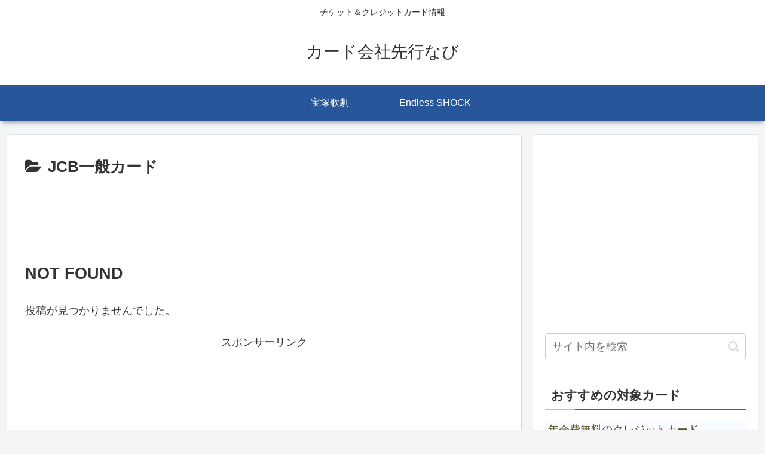

--- FILE ---
content_type: text/html; charset=utf-8
request_url: https://www.google.com/recaptcha/api2/aframe
body_size: 268
content:
<!DOCTYPE HTML><html><head><meta http-equiv="content-type" content="text/html; charset=UTF-8"></head><body><script nonce="HHe0AvAZO0GI47QCaP2HmQ">/** Anti-fraud and anti-abuse applications only. See google.com/recaptcha */ try{var clients={'sodar':'https://pagead2.googlesyndication.com/pagead/sodar?'};window.addEventListener("message",function(a){try{if(a.source===window.parent){var b=JSON.parse(a.data);var c=clients[b['id']];if(c){var d=document.createElement('img');d.src=c+b['params']+'&rc='+(localStorage.getItem("rc::a")?sessionStorage.getItem("rc::b"):"");window.document.body.appendChild(d);sessionStorage.setItem("rc::e",parseInt(sessionStorage.getItem("rc::e")||0)+1);localStorage.setItem("rc::h",'1769269035331');}}}catch(b){}});window.parent.postMessage("_grecaptcha_ready", "*");}catch(b){}</script></body></html>